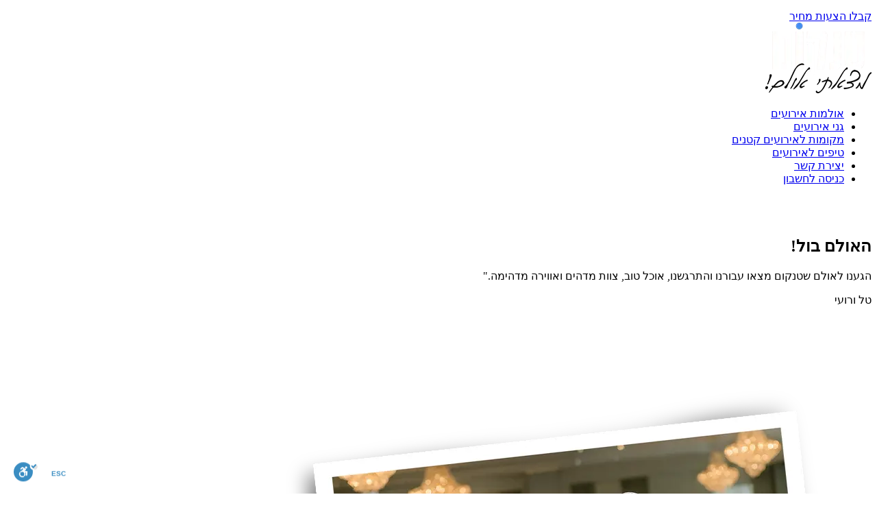

--- FILE ---
content_type: text/html; charset=utf-8
request_url: https://10comm.com/places.php?cat=1&city=beer-sheva
body_size: 76903
content:
<!DOCTYPE html>
<html lang="he" dir="rtl">
<head>
	<meta charset="utf-8">
	<meta name="viewport" content="width=device-width, initial-scale=1, viewport-fit=cover">
	
					<link rel="canonical" href="https://10comm.com/places.php?cat=1&city=beer-sheva" />
					<title>אולמות אירועים בבאר שבע - אולמות מומלצים בבאר שבע - מומלצי 2025 | מצאתי אולם</title>
	<meta name="keywords" content="אולמות אירועים בבאר שבע, אולם אירועים בבאר שבע, אולם בבאר שבע">
	<meta name="description" content="מחפשים אולמות אירועים בבאר שבע? אתר טנקום מציג בפניכם אולמות מומלצים בבאר שבע. היכנסו עכשיו וקראו ביקורות של חוגגים ומצאו אולם אירועים בבאר שבע">
	<meta property="og:title" content="אולמות אירועים בבאר שבע - אולמות מומלצים בבאר שבע - מומלצי 2025 | מצאתי אולם" />
	<meta property="og:description" content="מחפשים אולמות אירועים בבאר שבע? אתר טנקום מציג בפניכם אולמות מומלצים בבאר שבע. היכנסו עכשיו וקראו ביקורות של חוגגים ומצאו אולם אירועים בבאר שבע" />
    <meta property="og:type" content="website">
    <meta property="og:url" content="https://10comm.com/places.php?cat=1&city=beer-sheva" />
	<meta property="og:locale" content="he_IL">
	<meta property="og:image" content="https://10comm.com/photos/home/places_share.jpg?v=7" />	<link rel="icon" type="image/x-icon" href="photos/new_logo.png?v=3" />
	<link rel="shortcut icon" href="photos/new_logo.png?v=3">
	<link rel="apple-touch-icon" href="photos/new_logo.png?v=3">
	<link rel="preload" as="image" href="/photos/home/slide1.webp" fetchpriority="high">
	<link rel="preload" as="image" href="/photos/home/slide2-1.webp" fetchpriority="high">
	<link rel="preload" as="image" href="/photos/home/slide3-1.webp" fetchpriority="high">
	<link rel="preload" as="image" href="/photos/home/slide4-3.webp" fetchpriority="high">
	<link rel="preload" as="image" href="/photos/home/slide5-3.webp" fetchpriority="high">
	<link rel="icon" type="image/png" sizes="120x120" href="https://10comm.com/photos/apple-icon-120x120.png?v=15">
	<link rel="apple-touch-icon" sizes="120x120" href="https://10comm.com/photos/apple-icon-120x120.png?v=15">
	<meta name="msapplication-TileImage" content="https://10comm.com/photos/ms-icon-144x144.jpg?v=2">
	<meta name="format-detection" content="telephone=no">
	<meta name="theme-color" content="#e82057">
	<meta name="color-scheme" content="light">
	<link rel="preconnect" href="https://fonts.googleapis.com">
	<link rel="preconnect" href="https://fonts.gstatic.com" crossorigin>
	<link rel="preconnect" href="https://cdn.jsdelivr.net" crossorigin>
	<link rel="preload" as="style" href="https://fonts.googleapis.com/css2?family=Noto+Sans+Hebrew:wght@300;400;500;700;900&display=swap" onload="this.onload=null;this.rel='stylesheet'">
	<noscript><link rel="stylesheet" href="https://fonts.googleapis.com/css2?family=Noto+Sans+Hebrew:wght@300;400;500;700;900&display=swap"></noscript>
	<link rel="stylesheet" href="https://cdn.jsdelivr.net/npm/swiper@11/swiper-bundle.min.css" crossorigin="anonymous">
	<script src="https://cdn.jsdelivr.net/npm/swiper@11/swiper-bundle.min.js" defer crossorigin="anonymous"></script>
	<script src="https://code.jquery.com/jquery-3.6.0.min.js"></script>
	<link rel="stylesheet" href="https://cdn.jsdelivr.net/npm/glightbox/dist/css/glightbox.min.css">
	<script src="https://cdn.jsdelivr.net/npm/glightbox/dist/js/glightbox.min.js" defer></script>
	<script src="/js/hj.js"></script>
	<link rel="stylesheet" href="/css/style.css?v=1763308886">
	<link rel="stylesheet" href="/css/places_main.css?v=1763290564">
	<link rel="stylesheet" href="/css/header.css?v=1763370470">
	<link rel="stylesheet" href="/css/search-biz.css?v=1758802035">
	<!-- <link rel="stylesheet" href="/css/digital_invitation.css?v="> -->
	<link rel="stylesheet" href="/css/get-quotes-form.css?v=1759679598">
	<link rel="stylesheet" href="/css/site-footer.css?v=1763379045">
	<script>(function(w,d,s,l,i){w[l]=w[l]||[];w[l].push({'gtm.start':new Date().getTime(),event:'gtm.js'});var f=d.getElementsByTagName(s)[0],j=d.createElement(s),dl=l!='dataLayer'?'&l='+l:'';j.async=true;j.src='https://www.googletagmanager.com/gtm.js?id='+i+dl;f.parentNode.insertBefore(j,f);})(window,document,'script','dataLayer','GTM-M78V63M');</script>    <script>
		(function(){
			function init(){
				var box = document.querySelector('.main-gallery > div');
				if (!box) return;

				var links = box.querySelectorAll('a.glightbox[href]');
				if (!links.length) return;

				for (var i=0;i<links.length;i++){
				links[i].setAttribute('target','_self');
				links[i].setAttribute('rel','noopener');
				if(!links[i].hasAttribute('data-gallery')) links[i].setAttribute('data-gallery','halls');
				if(!links[i].hasAttribute('data-type'))    links[i].setAttribute('data-type','image');
				}

				if (window.__glb && typeof window.__glb.destroy==='function'){
				try{ window.__glb.destroy(); }catch(e){}
				}

				window.__glb = GLightbox({
				selector: '.main-gallery a.glightbox',
				loop: true,
				touchNavigation: true
				});
			}

			function ready(fn){
				if (document.readyState !== 'loading') fn();
				else document.addEventListener('DOMContentLoaded', fn);
			}

			function waitForLib(cb){
				if (typeof GLightbox === 'function') return cb();
				var tries = 0, t = setInterval(function(){
				if (typeof GLightbox === 'function'){ clearInterval(t); cb(); }
				else if (++tries > 80){ clearInterval(t); }
				}, 100);
			}

			window.addEventListener('load', function(){
				waitForLib(function(){
				init();
				var target = document.querySelector('.main-gallery > div');
				if (target && 'MutationObserver' in window){
					new MutationObserver(function(m){
					for (var i=0;i<m.length;i++){
						if (m[i].addedNodes && m[i].addedNodes.length){ init(); break; }
					}
					}).observe(target, { childList: true, subtree: true });
				}
				});
			});

			ready(function(){
				// אם ה-lib כבר טעון לפני onload (למשל ללא defer) – נטפל גם כאן
				if (typeof GLightbox === 'function') init();
			});
		})();
	</script>
				<script type="application/ld+json">
				{
    "@context": "https://schema.org",
    "@type": "Organization",
    "name": "טנקום – מצאתי אולם",
    "url": "https://10comm.com/",
    "sameAs": [
        "https://www.instagram.com/tencomm_events/",
        "https://www.tiktok.com/@tencom_events"
    ],
    "logo": "https://10comm.com/photos/new_logo.png?v=2"
}			</script>
				<script type="application/ld+json">
{"@context":"https://schema.org","@type":"BreadcrumbList","@id":"https://10comm.com/places.php?cat=1&city=beer-sheva#breadcrumbs","itemListElement":[{"@type":"ListItem","position":1,"name":"מצאתי אולם","item":"https://10comm.com/"},{"@type":"ListItem","position":2,"name":"אולמות אירועים","item":"https://10comm.com/places.php?cat=1"},{"@type":"ListItem","position":3,"name":"דרום","item":"https://10comm.com/places.php?cat=1&city=beer-sheva"}]}</script>
<script type="application/ld+json">
{"@context":"https://schema.org","@type":"CollectionPage","@id":"https://10comm.com/places.php?cat=1&city=beer-sheva#collection","url":"https://10comm.com/places.php?cat=1&city=beer-sheva","name":"אולמות אירועים בבאר שבע","description":"מחפשים אולמות אירועים בבאר שבע? אתר טנקום מציג בפניכם אולמות מומלצים בבאר שבע. היכנסו עכשיו וקראו ביקורות של חוגגים ומצאו אולם אירועים בבאר שבע","inLanguage":"he-IL","about":[{"@type":"Thing","name":"אולמות אירועים"}]}</script>
	    <script src="/js/google-reviews-data.js?v=1759912531" defer></script>
    <script src="/js/home.js?v=1763281130" defer></script>
	<script type="text/javascript">
		$(document).ready(function(){

			var CANONICAL_URL = "https://10comm.com/places.php?cat=1&city=beer-sheva";

function upsertItemListSchema(businessArray){
	if (!Array.isArray(businessArray) || !businessArray.length) return;

	var itemList = [];
	var pos = 1;

	for (var i = 0; i < businessArray.length; i++){
		var b = businessArray[i];
		if (!b) continue;

		var name = b.shortName || b.businessName || '';
		var slug = b.url || b.urlExtra || '';

		if (!name || !slug) continue;

		itemList.push({
			"@type": "ListItem",
			"position": pos++,
			"name": name,
			"url": "https://10comm.com/biz/" + slug
		});
	}

	if (!itemList.length) return;

	var schema = {
		"@context": "https://schema.org",
		"@type": "ItemList",
		"@id": CANONICAL_URL + "#list",
		"itemListElement": itemList
	};

	var existing = document.getElementById("schema-itemlist");
	if (existing) existing.remove();

	var s = document.createElement("script");
	s.type = "application/ld+json";
	s.id = "schema-itemlist";
	s.text = JSON.stringify(schema);
	document.head.appendChild(s);
}


			function injectHallsGalleryAtEnd(galleryPool, containerSelector, titleText){
				var uniq = Array.from(new Set(galleryPool));
				for (var s = uniq.length - 1; s > 0; s--) { var j = Math.floor(Math.random() * (s + 1)); var t = uniq[s]; uniq[s] = uniq[j]; uniq[j] = t; }
				var take = uniq.slice(0,16);
				if (!take.length) return;
				var title = titleText || ($('.main-gallery h2').first().text().trim() || "תמונות של אולמות אירועים בבאר שבע");
				var html  = '<section class="container-wide main-gallery" dir="rtl" data-injected="halls"><h2>'+title+'</h2><div>';
				for (var i=0;i<take.length;i++){
					var u = take[i];
					html += '<a class="glightbox" data-gallery="halls" data-type="image" target="_self" rel="noopener" href="'+u+'"><img src="'+u+'" alt="'+title+'" loading="lazy" decoding="async"></a>';
				}
				html += '</div></section>';
				var $c = $(containerSelector || '#wrapper_businessCube');
				$c.find('section.main-gallery[data-injected="halls"]').remove();
				$c.append(html);
				try { if (window.__glb && typeof window.__glb.destroy==='function') window.__glb.destroy(); } catch(e){}
				if (typeof GLightbox === 'function') {
					window.__glb = GLightbox({ selector: '.main-gallery a.glightbox', loop: true, touchNavigation: true });
				}
			}


			$('a[href="#"]').on('click', function(e) {
			e.preventDefault();
			});
			
			var is_cat = 1;
			
			if(is_cat == 1){
				$('#ex_top_menu_li_event_hall').addClass('active_menu');
			}
			else if(is_cat == 2)
				$('#ex_top_menu_li_event_garden').addClass('active_menu');
			else if(is_cat == 3)
				$('#ex_top_menu_li_event_small_places').addClass('active_menu');
			

			$('#search_business_input').click(function(){
				setTimeout(function(){
					$('#search_business_input').focus();
				},700);
				setTimeout(function(){
					$('#search_business_input').focus();
				},1300);
				setTimeout(function(){
					$('#search_business_input').focus();
				},2000);
			});
			
			
			var biz_type_cookie = '999';
			if(biz_type_cookie != '999'){
				$('#DDL_Event_Type').val(biz_type_cookie);
			}
			
			var biz_date_cookie = '999';
			if(biz_date_cookie != '999'){
				$('#Find_You_date').val(biz_date_cookie);
			}
			
			var biz_amountOfGuests_cookie = '999';
			
			
			if(biz_amountOfGuests_cookie != 999){
				$('#Find_You_AmountOfGuests').val(biz_amountOfGuests_cookie);
			}
			
			var counter = 0;
			var isSend = 0;
			
			var this_cat = 1;
			if(this_cat == 3){
				$('#searchFilter_window_title').html('חפש לפי אזור (בחר)');
				$('#searchFilter_window_row_city, #searchFilter_window_row_buffer').hide();
				$('#searchFilter_window_title').css('margin-top','150px');
				$('.searchFilter_window_row').css('margin-top','30px');
			}
			
			var i = 0;
			var txt = 'מחפשים אולם לחתונה, לברית, בר מצווה, חינה? אל תתאמצו, אנחנו נדאג שהאולמות המתאימים יחפשו אתכם!';
			var speed = 20;
			var content_text_top = "באר שבע היא בירת הדרום המתחדשת, עם אולמות אירועים מודרניים, טכנולוגיה מתקדמת ושירות לבבי. העיצוב עכשווי, התפעול יעיל והקולינריה נדיבה, כך שכל אירוע זוכה לחוויה מסודרת ומרגשת. המיקום האסטרטגי, הגישה הנוחה והחניה הנרחבת הופכים את העיר לפתרון מושלם לחתונות, בר ובת מצווה ואירועי חברה בכל קנה מידה.";
			
			$('#readMore_content_text_top, #content_text_top').click(function(){
				$('#content_text_top').html(content_text_top);
			});
				
	
			$('#Find_You_Telephone').on('input paste', function() {
				var value = $(this).val();

				// מנקה תווי בקרה בלתי נראים, רווחים, מקפים, וכל תו שהוא לא מספר או פלוס
				value = value.replace(/[^\d+]/g, '');

				// אם מתחיל ב-+972 מחליף ל-0
				if (value.startsWith('+972')) {
					value = '0' + value.substring(4);
				}
				// אם מתחיל ב-972 מחליף ל-0
				else if (value.startsWith('972')) {
					value = '0' + value.substring(3);
				}
				// מעדכן את הערך בשדה
				$(this).val(value);
			});
			
			var isAdmin = '0';
			
			var allPlaces = 0;
			
			var area = '0';
			
			var city = '1';

			
			Show_Places_Top_Business();

			function SwitchTopBusiness(business){
				for (var i in business){
					
						var logoPath = business[i].LogoPath;
								
						var Path_Small = business[i].Path_Small;
						if(Path_Small == 0)
							var coverPath = business[i].CoverPath;
						else
							var coverPath = Path_Small;
						
						var city = business[i].city;
						
						var url = business[i].url;
						var UrlTitle_Extra = business[i].UrlTitle_Extra;
						var shortName = business[i].shortName;
						
					

							
						var avg_rating = business[i].totalReviewsAvg;
						var count_reviews = business[i].totalReviewsApproved;
						var avg_rating_class = '';
						
						avg_rating = parseFloat(avg_rating);
						avg_rating = avg_rating.toFixed(1);
						
						
						if(avg_rating == 0)
							avg_rating_class = 'stars-0';
						
						else if(avg_rating < 1.1)
							avg_rating_class = 'stars-1';
						
						else if(avg_rating > 1.1 && avg_rating <= 1.3)
							avg_rating_class = 'stars-1-2';
						
						else if(avg_rating > 1.3 && avg_rating <= 1.6)
							avg_rating_class = 'stars-1-5';
						
						else if(avg_rating > 1.6 && avg_rating <= 1.8)
							avg_rating_class = 'stars-1-7';
						
						else if(avg_rating > 1.8 && avg_rating <= 2.1)
							avg_rating_class = 'stars-2';
						
						else if(avg_rating > 2.1 && avg_rating <= 2.3)
							avg_rating_class = 'stars-2-2';
						
						else if(avg_rating > 2.3 && avg_rating <= 2.6)
							avg_rating_class = 'stars-2-5';
						
						else if(avg_rating > 2.6 && avg_rating <= 2.8)
							avg_rating_class = 'stars-2-7';
						
						else if(avg_rating > 2.8 && avg_rating <= 3.1)
							avg_rating_class = 'stars-3';
						
						else if(avg_rating > 3.1 && avg_rating <= 3.3)
							avg_rating_class = 'stars-3-2';
						
						else if(avg_rating > 3.3 && avg_rating <= 3.6)
							avg_rating_class = 'stars-3-5';
						
						else if(avg_rating > 3.6 && avg_rating <= 3.8)
							avg_rating_class = 'stars-3-7';
						
						else if(avg_rating > 3.8 && avg_rating <= 4.1)
							avg_rating_class = 'stars-4';
						
						else if(avg_rating > 4.1 && avg_rating <= 4.3)
							avg_rating_class = 'stars-4-2';
						
						else if(avg_rating > 4.3 && avg_rating <= 4.6)
							avg_rating_class = 'stars-4-5';
						
						else if(avg_rating > 4.6 && avg_rating <= 4.8)
							avg_rating_class = 'stars-4-7';
						
						else if(avg_rating > 4.8 )
							avg_rating_class = 'stars-5';
						
						if($(window).width() > 600)
							count_reviews = '('+count_reviews+')';
				}
			}

			function Show_Places_Top_Business(){
		
			}
			
			// ------ show video ------
			function show_business_video(from_row, to_row){
					
			}

			var is_working = 0;
			

					
				if(is_working == 0){
					is_working ++;
					$('#loadMoreBusinesses').html('טוען נתונים...');
					if($(window).width() > 768){
						if(allPlaces == '1'){
							var cube_display_from = $('.businessCube:visible').length;
							var cube_display_to = 10;
							show_all_business(cube_display_from, cube_display_to);
						}
						
						else if(area == '1'){	
							var cube_display_from = $('.businessCube:visible').length;
							var cube_display_to = 10;
							
							show_all_business(cube_display_from, cube_display_to);
						}
						
						else if(city == '1'){
							var cube_display_from = $('#wrapper_businessCube_sameArea .businessCube:visible').length;
							var cube_display_to = 10;
							show_all_business(cube_display_from, cube_display_to);
						}
					}
					else{
						if(allPlaces == '1'){
							var cube_display_from = $('.biz:visible').length;
							var cube_display_to = 3;
							show_all_business(cube_display_from, cube_display_to);
						}
						
						else if(area == '1'){	
							var cube_display_from = $('.biz:visible').length;
							var cube_display_to = 3;
							
							show_all_business(cube_display_from, cube_display_to);
						}
						
						else if(city == '1'){
							var cube_display_from = $('.biz:visible').length;
							var cube_display_to = 3;
							show_all_business(cube_display_from, cube_display_to);
						}
					}
					
				}


			function display_business_reviews (from_row, to_row) {
				window.displayBusinessReviewsCalled = true;

				if (Number(from_row) === 0 && !window.adHauphaInjected) {
					var adHauphaHtml = "";
					$(adHauphaHtml).appendTo('#wrapper_businessCube').show();
					window.adHauphaInjected = true;
				}

				if (!$('#wrapper_businessReviews').length) {
					$('<div id="wrapper_businessReviews" hidden></div>').appendTo('#wrapper_businessCube');
				}

				if (Number(from_row) === 0 && !$('#reviews_skel').length) {
					$('#wrapper_businessReviews').html('<div id="reviews_skel">טוען המלצות…</div>');
				}

				$.ajax({
					type: "post",
					url: "/api/places_ShowReviews.php",
					data: $('#form_places').serialize() + "&from_row=" + from_row + "&to_row=" + to_row,
					success: function(data){
					var painted = false;
					var review = JSON.parse(data);
					for (var i in review){
						counter++;
						var fullName = review[i].fullName;
						var type = review[i].type;
						var businessName = review[i].businessName;
						var urlExtra = review[i].urlExtra;
						var path = review[i].path;
						var urlTitle_Extra = review[i].urlTitle_Extra;

						if(type == 1) type = 'חתונה';
						else if(type == 2) type = 'בר מצווה';
						else if(type == 22) type = 'בת מצווה';
						else if(type == 3) type = 'ברית';
						else if(type == 33) type = 'בריתה';
						else if(type == 333) type = 'פדיון בן';
						else if(type == 4) type = 'יום הולדת';
						else if(type == 5) type = 'חינה';
						else if(type == 6) type = 'אחר';

						var date = review[i].date;
						if(date == 0) date = "מהיום";
						else if(date == 1) date = "מאתמול";
						else if(date == 2) date = "לפני יומיים";
						else if(date < 60) date = "לפני " + date+ " ימים";
						else if (date >= 60 && date <= 89) date = "לפני חודשיים";
						else if (date >= 90 && date <= 119) date = "לפני 3 חודשים";
						else if (date >= 120 && date <= 149) date = "לפני 4 חודשים";
						else if (date >= 150 && date <= 179) date = "לפני 5 חודשים";
						else if (date >= 180 && date <= 209) date = "לפני חצי שנה";
						else if (date >= 210 && date <= 239) date = "לפני 7 חודשים";
						else if (date >= 240 && date <= 269) date = "לפני 8 חודשים";
						else if (date >= 270 && date <= 299) date = "לפני 9 חודשים";
						else if (date >= 300 && date <= 329) date = "לפני 10 חודשים";
						else if (date >= 330 && date <= 359) date = "לפני 11 חודשים";
						else if (date >= 360 && date <= 479) date = "לפני שנה";
						else if (date >= 480 && date <= 719) date = "לפני שנה וחצי";
						else if (date >= 720 && date <= 899) date = "לפני שנתיים";
						else if (date >= 900 && date <= 1079) date = "לפני שנתיים וחצי";
						else if (date >= 1080 && date <= 1439) date = "לפני 3 שנים";
						else if (date >= 1800) date = "לפני 5 שנים";
						else if (date >= 1440) date = "לפני 4 שנים";

						var content = review[i].content;

						if (Number(from_row) === 0) {
							$("#wrapper_businessReviews").append(
								'<div class="reviews_cube">'+
									'<div class="reviews_cube_top">'+
										'<a target="_blank" rel="noopener noreferrer" href="/biz/'+urlExtra+'">'+
											'<img src="'+path+'" alt="'+businessName+'" title="'+businessName+'">'+
										'</a>'+
										'<div>'+
											'<div>'+date+'</div>'+
											'<div>'+fullName+', '+type+'</div>'+
										'</div>'+
									'</div>'+
									'<div class="reviews_cube_content">'+
										'<div>'+
											'<span>"</span>'+
											'<span>'+content+'</span>'+
											'<span>"</span>'+
										'</div>'+
										'<a class="read_more" target="_blank" rel="noopener noreferrer" href="/biz/'+urlExtra+'">להמשך קריאה</a>'+
									'</div>'+
								'</div>'
							);
							if (!painted) {
								$('#wrapper_businessReviews').show();
								painted = true;
							}
						}
					}

					$('#reviews_skel').remove();

					var hasReviews = $('#wrapper_businessReviews .reviews_cube').length > 0;

					if (hasReviews) {
						if (!$('#businessReviews_title').length) {
						$('<div id="businessReviews_title">						<h2><strong>ביקורות והמלצות</strong> על אולמות אירועים בבאר שבע</h2></div>')
						.insertBefore('#wrapper_businessReviews');
						}
						$('#wrapper_businessReviews').show();
					} else {
						$('#businessReviews_title').remove();
						$('#wrapper_businessReviews').hide().empty();
					}
					}
				});

				window.reviewsInjected16 = true;
			}

			if($(window).width() > 700){
			
			}
			else {
				window.addEventListener('load', videoScroll);
				window.addEventListener('scroll', videoScroll);

				function videoScroll() {

				if ( document.querySelectorAll('video[autoplay]').length > 0) {
					var windowHeight = window.innerHeight,
						videoEl = document.querySelectorAll('video[autoplay]');

					for (var i = 0; i < videoEl.length; i++) {

					var thisVideoEl = videoEl[i],
						videoHeight = thisVideoEl.clientHeight,
						videoClientRect = thisVideoEl.getBoundingClientRect().top;

					if ( videoClientRect <= ( (windowHeight) - (videoHeight*.5) ) && videoClientRect >= ( 0 - ( videoHeight*.5 ) ) ) {
						thisVideoEl.play();
					} else {
						thisVideoEl.pause();
					}

					}
				}
				}
			}
			
			
			// לטיפול באירועי העכבר עבור short-video-cube
			$(document).on('mouseenter', '.short-video-cube', function () {
				$(".short-video-cube").trigger('pause');
				$(this).trigger('play');
			});

			$(document).on('mouseleave', '.short-video-cube', function () {
				$(".short-video-cube").trigger('pause');
			});

			// לטיפול באירועי העכבר עבור video_cube
			$(document).on('mouseenter', '.video_cube', function () {
				$(".video_cube").trigger('pause');
				$(this).trigger('play');
			});

			$(document).on('mouseleave', '.video_cube', function () {
				$(".video_cube").trigger('pause');
			});
			
			window.displayBusinessReviewsCalled = false;
			
			// ------- function - show business by area -------
			
			var mivzaCounter = 1;
			function show_business_by_area_4city(from_row, to_row){

				var cat = 1;

				var counter = 0;

				$.ajax({
					type: "post",
					url: "/api/places_ShowBusiness_filter_area_4city.php",
					cache: false,
					data: $('#form_places').serialize() + "&from_row=" + from_row + "&to_row=" + to_row,
					success: function(data){

						var check_it = 0;
						var painted = false;

						var business = JSON.parse(data);
						upsertItemListSchema(business);


						// מאגר התמונות לגלריה – מוגדר לפני הלולאה
						var galleryPool = [];

						for (var i in business){

							var premium_link_short = business[i].premium_link_short;

							var review_content = business[i].review_content;

							var coverPath   = business[i].CoverPath;
							var coverPath_2 = business[i].CoverPath_2;
							var coverPath_3 = business[i].CoverPath_3;
							var coverPath_4 = business[i].CoverPath_4;
							var coverPath_5 = business[i].CoverPath_5;

							// הוספת תמונה אקראית למאגר – בתוך הלולאה, כשיש Scope לערכים
							(function(){
								var pics = [coverPath, coverPath_2, coverPath_3, coverPath_4, coverPath_5].filter(Boolean);
								for (var p = 0; p < pics.length; p++) {
									galleryPool.push(pics[p]);
								}
							})();

							var city = business[i].city;
							var capacity = business[i].capacity + ' איש';

							var url = business[i].url;
							var UrlTitle_Extra = business[i].UrlTitle_Extra;
							var shortName = business[i].shortName;
							
						
							
							var busines_id = business[i].busines_id;

							var seo_title = shortName + ' ב' + city;

							var avg_rating = business[i].totalReviewsAvg;
							var count_reviews = business[i].totalReviewsApproved;
							var avg_rating_class = '';

							avg_rating = parseFloat(avg_rating);
							avg_rating = avg_rating.toFixed(1);

							if(avg_rating == 0) avg_rating_class = 'stars-0';
							else if(avg_rating < 1.1) avg_rating_class = 'stars-1';
							else if(avg_rating > 1.1 && avg_rating <= 1.3) avg_rating_class = 'stars-1-2';
							else if(avg_rating > 1.3 && avg_rating <= 1.6) avg_rating_class = 'stars-1-5';
							else if(avg_rating > 1.6 && avg_rating <= 1.8) avg_rating_class = 'stars-1-7';
							else if(avg_rating > 1.8 && avg_rating <= 2.1) avg_rating_class = 'stars-2';
							else if(avg_rating > 2.1 && avg_rating <= 2.3) avg_rating_class = 'stars-2-2';
							else if(avg_rating > 2.3 && avg_rating <= 2.6) avg_rating_class = 'stars-2-5';
							else if(avg_rating > 2.6 && avg_rating <= 2.8) avg_rating_class = 'stars-2-7';
							else if(avg_rating > 2.8 && avg_rating <= 3.1) avg_rating_class = 'stars-3';
							else if(avg_rating > 3.1 && avg_rating <= 3.3) avg_rating_class = 'stars-3-2';
							else if(avg_rating > 3.3 && avg_rating <= 3.6) avg_rating_class = 'stars-3-5';
							else if(avg_rating > 3.6 && avg_rating <= 3.8) avg_rating_class = 'stars-3-7';
							else if(avg_rating > 3.8 && avg_rating <= 4.1) avg_rating_class = 'stars-4';
							else if(avg_rating > 4.1 && avg_rating <= 4.3) avg_rating_class = 'stars-4-2';
							else if(avg_rating > 4.3 && avg_rating <= 4.6) avg_rating_class = 'stars-4-5';
							else if(avg_rating > 4.6 && avg_rating <= 4.8) avg_rating_class = 'stars-4-7';
							else if(avg_rating > 4.8 ) avg_rating_class = 'stars-5';

							window.bizCount = window.bizCount || 0;
							window.banner4 = window.banner4 || false;
							window.mivzaInjected8  = window.mivzaInjected8  || false;
							window.reviewsInjected16 = window.reviewsInjected16 || false;
							window.mivzaInjected24 = window.mivzaInjected24 || false;

							$("#wrapper_businessCube").append(
								'<a target="_blank" rel="noopener noreferrer" href="/biz/' + url + '?src=internal" title="' + seo_title + '">' +
									'<div class="biz">' +
										'<div class="slider-container">' +
											'<div class="biz-info">' +
												'<address><span>' + city + '</span></address>' +
												'<span>' + capacity + '</span>' +
											'</div>' +
											'<div class="bgx-slider" data-ready="0">' +
												'<div class="bgx-slide active" style="background-image: url(\'' + coverPath   + '\')"></div>' +
												'<div class="bgx-slide"        style="background-image: url(\'' + coverPath_2 + '\')"></div>' +
												'<div class="bgx-slide"        style="background-image: url(\'' + coverPath_3 + '\')"></div>' +
												'<div class="bgx-slide"        style="background-image: url(\'' + coverPath_4 + '\')"></div>' +
												'<div class="bgx-slide"        style="background-image: url(\'' + coverPath_5 + '\')"></div>' +
												'<div class="bgx-nav prev" aria-label="Prev"></div>' +
												'<div class="bgx-nav next" aria-label="Next"></div>' +
												'<div class="bgx-dots"><span class="dot active"></span><span class="dot"></span><span class="dot"></span></div>' +
											'</div>' +
										'</div>' +
										'<div class="biz-head">' +
											'<h3>' + shortName + '</h3>' +
										'</div>' +
										'<div class="businessCube_content">' +
											'<span>"</span>'+review_content+'<span>"</span>' +
										'</div>' +
										'<div class="rating">' +
											'<span id="stars_row_rate" class="stars-container_top '+avg_rating_class+'">★★★★★</span>' +
											'<div class="parenthesis_rating_top">'+count_reviews +' ביקורות</div>' +
										'</div>' +
										'<div class="biz-cta">' +
											'<div>' +
												'<img src="photos/home/arrow.webp" alt="מידע נוסף בשבילך" width="29" height="21">' +
											'</div>' +
										'</div>' +
									'</div>' +
								'</a>'
							);

							if (!painted) {
								$('.h1_title, h1').show();
								$('#wrapper_businessCube').show();
								painted = true;
							}

							counter++;
						}

						// הזרקת הגלריה תמיד בסוף – אחרי שהקוביות נוספו
						injectHallsGalleryAtEnd(
							galleryPool,
							'#wrapper_businessCube',
							"תמונות של אולמות אירועים בבאר שבע"						);

						// הלוגיקה המקורית שלך
						if (!window.displayBusinessReviewsCalled) {
							$('#mivza_block').appendTo('#wrapper_businessCube').show();
							display_business_reviews(0,8);
						}

						enforceFullRows();
					}
				});
			}
			
			var isCityGet = '1';
			var isAreaGet = '0';

			// ------- function - show all business -------
			function show_all_business(from_row, to_row){
				
				var cat = 1;

				var counter = 0;
				
				$.ajax({
					type: "post",
					url: "/api/places_ShowBusiness.php",
					cache: false,
					data: $('#form_places').serialize() + "&from_row=" + from_row + "&to_row=" + to_row,
					success: function(data){
						
						var check_it = 0;	
						var painted = false;

						var business = JSON.parse(data);
						upsertItemListSchema(business);


						// מאגר התמונות לגלריה – מוגדר לפני הלולאה
						var galleryPool = [];
						
						for (var i in business){
							
								var premium_link_short = business[i].premium_link_short;
								
								var review_content = business[i].review_content;
								
								var coverPath = business[i].CoverPath;
								var coverPath_2	= business[i].CoverPath_2;
								var coverPath_3	= business[i].CoverPath_3;
								var coverPath_4	= business[i].CoverPath_4;
								var coverPath_5	= business[i].CoverPath_5;

								// הוספת תמונה אקראית למאגר – בתוך הלולאה, כשיש Scope לערכים
								(function(){
									var pics = [coverPath, coverPath_2, coverPath_3, coverPath_4, coverPath_5].filter(Boolean);
									for (var p = 0; p < pics.length; p++) {
										galleryPool.push(pics[p]);
									}
								})();
								
								var city = business[i].city;
								var capacity = business[i].capacity + ' איש';
								
								var url = business[i].url;
								var UrlTitle_Extra = business[i].UrlTitle_Extra;
								var shortName = business[i].shortName;
								
							
								
								var busines_id = business[i].busines_id;
					
								var seo_title = shortName + ' ב' + city;
									
									var avg_rating = business[i].totalReviewsAvg;
									var count_reviews = business[i].totalReviewsApproved;
									var avg_rating_class = '';
									
									avg_rating = parseFloat(avg_rating);
									avg_rating = avg_rating.toFixed(1);
									
									
									if(avg_rating == 0)
										avg_rating_class = 'stars-0';
									
									else if(avg_rating < 1.1)
										avg_rating_class = 'stars-1';
									
									else if(avg_rating > 1.1 && avg_rating <= 1.3)
										avg_rating_class = 'stars-1-2';
									
									else if(avg_rating > 1.3 && avg_rating <= 1.6)
										avg_rating_class = 'stars-1-5';
									
									else if(avg_rating > 1.6 && avg_rating <= 1.8)
										avg_rating_class = 'stars-1-7';
									
									else if(avg_rating > 1.8 && avg_rating <= 2.1)
										avg_rating_class = 'stars-2';
									
									else if(avg_rating > 2.1 && avg_rating <= 2.3)
										avg_rating_class = 'stars-2-2';
									
									else if(avg_rating > 2.3 && avg_rating <= 2.6)
										avg_rating_class = 'stars-2-5';
									
									else if(avg_rating > 2.6 && avg_rating <= 2.8)
										avg_rating_class = 'stars-2-7';
									
									else if(avg_rating > 2.8 && avg_rating <= 3.1)
										avg_rating_class = 'stars-3';
									
									else if(avg_rating > 3.1 && avg_rating <= 3.3)
										avg_rating_class = 'stars-3-2';
									
									else if(avg_rating > 3.3 && avg_rating <= 3.6)
										avg_rating_class = 'stars-3-5';
									
									else if(avg_rating > 3.6 && avg_rating <= 3.8)
										avg_rating_class = 'stars-3-7';
									
									else if(avg_rating > 3.8 && avg_rating <= 4.1)
										avg_rating_class = 'stars-4';
									
									else if(avg_rating > 4.1 && avg_rating <= 4.3)
										avg_rating_class = 'stars-4-2';
									
									else if(avg_rating > 4.3 && avg_rating <= 4.6)
										avg_rating_class = 'stars-4-5';
									
									else if(avg_rating > 4.6 && avg_rating <= 4.8)
										avg_rating_class = 'stars-4-7';
									
									else if(avg_rating > 4.8 )
										avg_rating_class = 'stars-5';
									
									window.bizCount = window.bizCount || 0;
									window.banner4 = window.banner4 || false;
									window.mivzaInjected8  = window.mivzaInjected8  || false;
									window.reviewsInjected16 = window.reviewsInjected16 || false;
									window.mivzaInjected24 = window.mivzaInjected24 || false;
											$("#wrapper_businessCube").append('<a target="_blank" rel="noopener noreferrer" href="/biz/' + url + '?src=internal" title="' + seo_title + '">' +
											'<div class="biz">' +
												'<div class="slider-container">' +
													'<div class="biz-info">' +
														'<address><span>' + city + '</span></address>' +
														'<span>' + capacity + '</span>' +
													'</div>' +
													'<div class="bgx-slider" data-ready="0">' +
														'<div class="bgx-slide active" style="background-image: url(\'' + coverPath   + '\')"></div>' +
														'<div class="bgx-slide"        style="background-image: url(\'' + coverPath_2 + '\')"></div>' +
														'<div class="bgx-slide"        style="background-image: url(\'' + coverPath_3 + '\')"></div>' +
														'<div class="bgx-slide"        style="background-image: url(\'' + coverPath_4 + '\')"></div>' +
														'<div class="bgx-slide"        style="background-image: url(\'' + coverPath_5 + '\')"></div>' +
														'<div class="bgx-nav prev" aria-label="Prev"></div>' +
														'<div class="bgx-nav next" aria-label="Next"></div>' +
														'<div class="bgx-dots"><span class="dot active"></span><span class="dot"></span><span class="dot"></span></div>' +
													'</div>' +
												'</div>' +
												'<div class="biz-head">' +
													'<h3>' + shortName + '</h3>' +
												'</div>' +
												'<div class="businessCube_content">' +
													'<span>"</span>'+review_content+'<span>"</span>' +
												'</div>' +
												'<div class="rating">' +
													'<span id="stars_row_rate" class="stars-container_top '+avg_rating_class+'">★★★★★</span>' +
													'<div class="parenthesis_rating_top">'+count_reviews +' ביקורות</div>' +
												'</div>' +
												'<div class="biz-cta">' +
													'<div>' +
														'<img src="photos/home/arrow.webp" alt="מידע נוסף בשבילך" width="29" height="21">' +
													'</div>' +
												'</div>' +							
											'</div>' +
										'</a>');

									if (!painted) {
										$('.h1_title, h1').show();
										$('#wrapper_businessCube').show();
										painted = true;
									}

								counter++;
							
								if($(window).width() > 700){
									if(isCityGet == '1'){									
										if (counter == 4) {
											$('.hero_banner').appendTo('#wrapper_businessCube').show().css('display', 'flex');
											window.banner4 = true;
											$('#mivza_block').appendTo('#wrapper_businessCube').show();
											window.mivzaInjected8 = true;
										}

										if (counter == 4) {
											display_business_reviews(0,8);
										}

									}
									else{
										if (counter == 8) {
											$('.hero_banner').appendTo('#wrapper_businessCube').show().css('display', 'flex');
											window.banner4 = true;
											$('#mivza_block').appendTo('#wrapper_businessCube').show();
											window.mivzaInjected8 = true;
										}

										if (counter == 16) {
											display_business_reviews(0,8);
										}
									}
								}

								else{
									if(isCityGet == '1'){						
										if (counter == 4) {
											$('#mivza_block').appendTo('#wrapper_businessCube').show();
												window.mivzaInjected8 = true;
										}

										if (counter == 4) {
											
										}
									}
									else{
										if (counter == 8) {
											$('#mivza_block').appendTo('#wrapper_businessCube').show();
											window.mivzaInjected8 = true;
										}

										if (counter == 16) {
											display_business_reviews(0,4);
										}
									}
								}
						}

						// הזרקת הגלריה תמיד בסוף – אחרי שהקוביות נוספו
						injectHallsGalleryAtEnd(
							galleryPool,
							'#wrapper_businessCube',
							"תמונות של אולמות אירועים בבאר שבע"						);
						
						

						if(isCityGet == '1'){
							show_business_by_area_4city(0, 3);
							return;
						}

						if(isAreaGet == '1'){
							if (!window.displayBusinessReviewsCalled) {
								$('#mivza_block').appendTo('#wrapper_businessCube').show();
								display_business_reviews(0,8);
							}
						}
						enforceFullRows();
					}
				});
			}

			
			if($(window).width() < 768) 
				show_global_articles(0,4);
			else
				show_global_articles(0,4);

			function enforceFullRows(){
					var $cards = $('#wrapper_businessCube a:has(.biz)');
					if ($(window).width() <= 700){ $cards.show(); return; }
					$cards.show();
					var r = $cards.length % 4;
					if (r) $cards.slice(-r).hide();
			}

			let _enfTimer=null;
			$(window).on('resize',function(){
				clearTimeout(_enfTimer);
				_enfTimer=setTimeout(enforceFullRows,150);
			});

			function show_global_articles(from_row, to_row){		
				
				$.ajax({
					type: "post",
					url: "/api/places_GetArticles_global.php",
					data: $('#form_places').serialize() + "&from_row=" + from_row + "&to_row=" + to_row,
					success: function(data){
						var painted = false;
						var articles = JSON.parse(data);
						
						for (var i in articles){
							
							var title = articles[i].title;
							var src = articles[i].src;
							var id = articles[i].id;
							var img_title = articles[i].img_title;
							
							var content = articles[i].content;
							content = content.split(/\s+/).slice(0,25).join(" ");
						
							var BASE="https:\/\/d297ua2zyhjxvb.cloudfront.net\/";
							$("#bottom_articles_wrapper").append(
							'<div class="new_bottom_articles_cube">'+
								'<div class="new_bottom_articles_cube_image">'+
								'<a style="background-image:url('+BASE+src+')" href="/articles.php?id='+id+'"></a>'+
								'</div>'+
								'<div class="new_bottom_articles_cube_title"><h2>'+title+'</h2></div>'+
								'<div class="new_bottom_articles_cube_content">'+content+' <a class="articles-cta" href="/articles.php?id='+id+'" title="המשך קריאה"><div><img src="photos/home/arrow.webp" alt="המשך קריאה" width="29" height="21"></div></a></div>'+
							'</div>'
							);
							
						}
						if (!painted) {
							$('#bottom_articles_wrapper').show();
							painted = true;
						}
					}
				});
			}
				
			var is_working_article = 0;
			
			
			$(window).on('scroll', function () {
				const $lastArticle = $('.new_bottom_articles_cube').last();
				if ($lastArticle.length === 0) return;

				const windowBottom = $(window).scrollTop() + $(window).height()-100;
				const elementTop = $lastArticle.offset().top;

			});

			var is_pop_up = "0";
		});

		jQuery(function ($) {
			setTimeout(function () {
				$('#form_places > .get-quotes-form').remove();
				$.get('/template/get-quotes-form.php', function (html) {
				$('#wrapper_businessReviews').after(html);
				window.quotesFormInjected = true;
				$.getScript('/js/home.js?v=' + Date.now());
				});
			}, 1000);

			$(document).on('focusin', '#get-quotes :input', function () {
				$('a.cta[href="#get-quotes"]').hide();
			});

			$(document).on('focusout', '#get-quotes :input', function () {
				setTimeout(function () {
				if (!$('#get-quotes :input').is(':focus')) {
					$('a.cta[href="#get-quotes"]').show();
				}
				}, 0);
			});
		});
	</script>
</head>
<body>
	<noscript>
		<iframe src="https://www.googletagmanager.com/ns.html?id=GTM-M78V63M" height="0" width="0" style="display:none;visibility:hidden"></iframe>
    </noscript>
    <a class="cta" href="#get-quotes">
    <div>קבלו הצעות מחיר<img src="photos/home/arrow.webp" alt="קבלו הצעות מחיר" width="29" height="21"></div>
</a>
<header class="hero">
    <div class="logo-nav">
        <a href="https://10comm.com/" class="logo" title="טנקום - אירוע מושלם!"><img src="photos/home/logo.webp" width="155" height="103" alt="טנקום - אירוע מושלם!"></a>
        <div class="nav-toggle"><span></span></div>
        <nav>
            <div class="nav-close"></div>
            <ul>
                <li><a href="https://10comm.com/places.php?cat=1">אולמות אירועים</a></li>
                <li><a href="https://10comm.com/places.php?cat=2">גני אירועים</a></li>
                <li><a href="https://10comm.com/places.php?cat=3">מקומות לאירועים קטנים</a></li>
                <li><a href="https://10comm.com/articles.php">טיפים לאירועים</a></li>
                <li><a href="https://10comm.com/ContactUs.php">יצירת קשר</a></li>
                					<li><a href="https://10comm.com/LogIn.php">כניסה לחשבון</a></li>
				            </ul>
        </nav>
        <div class="nav-backdrop"></div>
    </div>
    <section class="tc-slider-section">
        <div class="container">
            <div class="tc-swiper">
                <div class="swiper">
                    <div class="swiper-wrapper">
                                                <div class="swiper-slide">
                            <div class="tc-card">
                                <div class="tc-quote">
                                    <img src="photos/home/quote.webp" width="49" height="35" alt="התחלת ציטוט">
                                </div>
                                <div class="tc-copy">
                                    <h1 class="tc-title">האולם בול!</h1>
                                    <p class="tc-text">הגענו לאולם שטנקום מצאו עבורנו והתרגשנו, אוכל טוב, צוות מדהים ואווירה מדהימה."</p>
                                    <div class="tc-name">טל ורועי</div>
                                </div>
                                <div class="tc-swoosh">
                                    <img src="photos/home/swoosh.webp" width="224" height="118" alt="האולם בול!">
                                </div>
                                <div class="tc-photo">
                                    <img src="photos/home/slide1-1.webp" loading="eager" fetchpriority="high" decoding="async" width="855" height="803" alt="האולם בול! הגענו לאולם שטנקום מצאו עבורנו והרגשנו שזה זה, אוכל טוב, צוות מדהים ואווירה שכולם דיברו עליה">

                                </div>
                            </div>
                        </div>
                                                <div class="swiper-slide">
                            <div class="tc-card">
                                <div class="tc-quote">
                                    <img src="photos/home/quote.webp" width="49" height="35" alt="התחלת ציטוט">
                                </div>
                                <div class="tc-copy">
                                    <h1 class="tc-title">סדר בבלאגן</h1>
                                    <p class="tc-text">אחרי כל ההמלצות המבלבלות מחברים, טנקום עשו סדר ומצאו את האולם שהתאים לנו בול."</p>
                                    <div class="tc-name">ענת ועדי</div>
                                </div>
                                <div class="tc-swoosh">
                                    <img src="photos/home/swoosh.webp" width="224" height="118" alt="סדר בבלאגן">
                                </div>
                                <div class="tc-photo tc-photo2">
                                    <img src="photos/home/slide1-2.webp"  width="855" height="803" alt="סדר בבלאגן אחרי כל ההמלצות המבלבלות מחברים, טנקום עשו סדר ומצאו את האולם שהתאים לנו בול">

                                </div>
                            </div>
                        </div>
                                                <div class="swiper-slide">
                            <div class="tc-card">
                                <div class="tc-quote">
                                    <img src="photos/home/quote.webp" width="49" height="35" alt="התחלת ציטוט">
                                </div>
                                <div class="tc-copy">
                                    <h1 class="tc-title">בחרנו בטנקום</h1>
                                    <p class="tc-text">וזה היה מדויק להפליא, הם מצאו לנו אולם שהרגיש שלנו מהרגע הראשון."</p>
                                    <div class="tc-name">ליהי ורועי</div>
                                </div>
                                <div class="tc-swoosh">
                                    <img src="photos/home/swoosh.webp" width="224" height="118" alt="בחרנו בטנקום">
                                </div>
                                <div class="tc-photo tc-photo2">
                                    <img src="photos/home/slide1-3.webp"  width="855" height="803" alt="בחרנו בטנקום וזה היה מדויק להפליא, הם מצאו לנו אולם שהרגיש שלנו מהרגע הראשון">

                                </div>
                            </div>
                        </div>
                                            </div>
                </div>
                <img class="tc-nav tc-next" src="photos/home/a-right.webp" width="40" height="40" alt="להמלצה הבאה">
                <img class="tc-nav tc-prev" src="photos/home/a-left.webp" width="40" height="40" alt="להמלצה הקודמת">
            </div>
        </div>
    </section>
</header>
	<section class="container page_title">
		<h1>אולמות אירועים בבאר שבע</h1>
	</section>
	<section class="container intro-content">
		
				<p id="shortTextMobile">באר שבע היא בירת הדרום המתחדשת, עם אולמות אירועים מודרניים, טכנולוגיה מתקדמת ושירות לבבי. העיצוב עכשווי, התפעול יעיל והקולינריה נדיבה, כך שכל אירוע...</p>
				<p id="shortTextDesktop">באר שבע היא בירת הדרום המתחדשת, עם אולמות אירועים מודרניים, טכנולוגיה מתקדמת ושירות לבבי. העיצוב עכשווי, התפעול יעיל והקולינריה נדיבה, כך שכל אירוע זוכה לחוויה מסודרת ומרגשת. המיקום האסטרטגי, הגישה הנוחה והחניה הנרחבת הופכים את העיר לפתרון מושלם לחתונות, בר ובת מצווה ואירועי חברה בכל קנה מידה....</p>
				<p id="fullText" style="display:none;">באר שבע היא בירת הדרום המתחדשת, עם אולמות אירועים מודרניים, טכנולוגיה מתקדמת ושירות לבבי. העיצוב עכשווי, התפעול יעיל והקולינריה נדיבה, כך שכל אירוע זוכה לחוויה מסודרת ומרגשת. המיקום האסטרטגי, הגישה הנוחה והחניה הנרחבת הופכים את העיר לפתרון מושלם לחתונות, בר ובת מצווה ואירועי חברה בכל קנה מידה.</p>
				<a href="javascript:void(0);" id="toggleBtn" onclick="toggleText()" class="readmore-btn">המשך קריאה</a>
				<script>
					function toggleText(){
						var full = document.getElementById("fullText");
						var btn = document.getElementById("toggleBtn");
						var shortMobile = document.getElementById("shortTextMobile");
						var shortDesktop = document.getElementById("shortTextDesktop");
						var isMobile = window.matchMedia("(max-width: 768px)").matches;
						var shortEl = isMobile ? shortMobile : shortDesktop;
						if(full.style.display === "none"){
							shortMobile.style.display = "none";
							shortDesktop.style.display = "none";
							full.style.display = "inline";
							btn.textContent = "סגירה";
						}else{
							full.style.display = "none";
							if(isMobile){ shortMobile.style.display = "inline"; shortDesktop.style.display = "none"; }
							else{ shortDesktop.style.display = "inline"; shortMobile.style.display = "none"; }
							btn.textContent = "המשך קריאה";
						}
					}
				</script>
					</section>
	        <form id="sb_07ce2b" class="search-biz" action="https://10comm.com/places.php" method="get" dir="rtl" novalidate aria-label="בחירת אזור ועיר">
            <section class="container">
                <input type="hidden" name="cat" value="1">
                <div class="search-biz__group" role="group" aria-labelledby="sb_07ce2b_lbl">
                    <span id="sb_07ce2b_lbl" class="sr-only">בחירת אזור ואז (רשות) עיר</span>
                    <label for="sb_07ce2b_area" class="sr-only">אזור</label>
                    <select id="sb_07ce2b_area" name="area" required>
                        <option value="" selected disabled>בחירת אזור</option>
                                                    <option value="north"  >
                                אולמות אירועים בצפון                            </option>
                                                    <option value="sharon"  >
                                אולמות אירועים בשרון                            </option>
                                                    <option value="center"  >
                                אולמות אירועים במרכז                            </option>
                                                    <option value="jerusalem"  >
                                אולמות אירועים בירושלים                            </option>
                                                    <option value="south"  >
                                אולמות אירועים בדרום                            </option>
                                            </select>
                    <label for="sb_07ce2b_city" class="sr-only">עיר</label>
                    <select id="sb_07ce2b_city" name="city" disabled>
                        <option value="" selected disabled>בחירת עיר (לא חובה)</option>
                                            </select>
                    <button type="submit" class="search-biz__submit">הצגת אולמות<img src="photos/home/arrow.webp" alt="הצגת אולמות" width="29" height="21"></button>
                </div>
            </section>
        </form>
        <script>
            (function() {
                const form   = document.getElementById("sb_07ce2b");
                const areaEl = form.querySelector('#sb_07ce2b_area');
                const cityEl = form.querySelector('#sb_07ce2b_city');
                const citiesBy = {"north":[{"v":"haifa","t":"חיפה"},{"v":"hadera","t":"חדרה"},{"v":"beit-shean","t":"בית שאן"},{"v":"tiberias","t":"טבריה"},{"v":"afula","t":"עפולה"},{"v":"kiryat-shmona","t":"קרית שמונה"},{"v":"tirat-carmel","t":"טירת הכרמל"},{"v":"zikhron-yaakov","t":"זכרון יעקב"},{"v":"beit-oren","t":"בית אורן"},{"v":"atlit","t":"עתלית"},{"v":"akko","t":"עכו"},{"v":"zefat","t":"צפת"},{"v":"rosh-pinna","t":"ראש פינה"},{"v":"nahariya","t":"נהריה"},{"v":"yagur","t":"יגור"},{"v":"nesher","t":"נשר"},{"v":"yokneam","t":"יקנעם"},{"v":"migdal-haemeq","t":"מגדל העמק"},{"v":"tel-adashim","t":"תל עדשים"},{"v":"or-aqiva","t":"אור עקיבא"},{"v":"binyamina","t":"בנימינה"},{"v":"yesud-hamaala","t":"יסוד המעלה"},{"v":"hatzor-haglilit","t":"חצור הגלילית"}],"sharon":[{"v":"netanya","t":"נתניה"},{"v":"herzliya","t":"הרצליה"},{"v":"kfar-saba","t":"כפר סבא"},{"v":"raanana","t":"רעננה"},{"v":"hod-hasharon","t":"הוד השרון"},{"v":"caesarea","t":"קיסריה"},{"v":"emek-hefer","t":"עמק חפר"},{"v":"tel-yitzhak","t":"תל יצחק"},{"v":"even-yehuda","t":"אבן יהודה"},{"v":"yakum","t":"יקום"},{"v":"kadima","t":"קדימה"},{"v":"pardes-hanna","t":"פרדס חנה"}],"center":[{"v":"tel-aviv","t":"תל אביב"},{"v":"rishon","t":"ראשון לציון"},{"v":"rosh-haayin","t":"ראש העין"},{"v":"holon","t":"חולון"},{"v":"bat-yam","t":"בת ים"},{"v":"yafo","t":"יפו"},{"v":"ramat-gan","t":"רמת גן"},{"v":"ramat-hasharon","t":"רמת השרון"},{"v":"bnei-brak","t":"בני ברק"},{"v":"petah-tikva","t":"פתח תקווה"},{"v":"or-yehuda","t":"אור יהודה"},{"v":"ness-ziona","t":"נס ציונה"},{"v":"rehovot","t":"רחובות"},{"v":"yehud","t":"יהוד"},{"v":"ramla","t":"רמלה"},{"v":"lud","t":"לוד"},{"v":"givatayim","t":"גבעתיים"},{"v":"modiin","t":"מודיעין"},{"v":"kiryat-ono","t":"קרית אונו"},{"v":"yavne","t":"יבנה"},{"v":"kanot","t":"צומת כנות"},{"v":"bilu","t":"צומת בילו"},{"v":"rinatya","t":"רינתיה"},{"v":"tel-shahar","t":"טל שחר"},{"v":"latrun","t":"לטרון"},{"v":"airport-city","t":"איירפורט סיטי"},{"v":"kiryat-ekron","t":"קרית עקרון"},{"v":"netzer-sereni","t":"נצר סרני"},{"v":"shfela","t":"שפלה"},{"v":"azor","t":"אזור"}],"jerusalem":[{"v":"jerusalem","t":"ירושלים"},{"v":"beit-shemesh","t":"בית שמש"},{"v":"ein-hemed","t":"עין חמד"},{"v":"maale-haHamisha","t":"מעלה החמישה"},{"v":"shoresh","t":"שורש"},{"v":"latrun","t":"לטרון"},{"v":"mevaseret-zion","t":"מבשרת ציון"},{"v":"maale-adumim","t":"מעלה אדומים"}],"south":[{"v":"ashdod","t":"אשדוד"},{"v":"ashkelon","t":"אשקלון"},{"v":"sderot","t":"שדרות"},{"v":"netivot","t":"נתיבות"},{"v":"ofakim","t":"אופקים"},{"v":"kiryat-gat","t":"קרית גת"},{"v":"beer-sheva","t":"באר שבע"},{"v":"arad","t":"ערד"},{"v":"dimona","t":"דימונה"},{"v":"kiryat-malachi","t":"קרית מלאכי"},{"v":"eilat","t":"אילת"},{"v":"dead-sea","t":"ים המלח"}]};

                function pristine() {
                    if (areaEl) areaEl.selectedIndex = 0;
                    cityEl.innerHTML = '<option value="" disabled selected>בחירת עיר (לא חובה)</option>';
                    cityEl.disabled = true;
                }

                function populateCities(areaKey) {
                    cityEl.innerHTML = '<option value="" disabled selected>בחירת עיר (לא חובה)</option>';
                    if (!areaKey || !citiesBy[areaKey]) { cityEl.disabled = true; return; }
                    citiesBy[areaKey].forEach(function(c) {
                    const opt = document.createElement('option');
                    opt.value = c.v;
                    opt.textContent = c.t;
                    cityEl.appendChild(opt);
                    });
                    cityEl.disabled = false;
                }

                areaEl.addEventListener('change', function() { populateCities(this.value); });

                window.addEventListener('load', pristine);
                window.addEventListener('pageshow', pristine);

              form.addEventListener('submit', function(e) {
    // לוודא שנבחר אזור (כמו קודם)
    if (!areaEl.value) {
        e.preventDefault();
        areaEl.focus();
        return;
    }

    if (!cityEl.value) {
        // אם לא נבחרה עיר – שלא יישלח city
        cityEl.disabled = true;
    } else {
        // אם נבחרה עיר – לא שולחים area
        areaEl.removeAttribute('name');
    }
});

				
            })();
        </script>
        	<form id="form_places" method="post">
				<div data-role="main" id="main_content">
						
						<div class="container breadcrumbs">
							<a href="/">עמוד הבית</a>
							<span>›</span>
							<a href="https://10comm.com/places.php?cat=1">אולמות אירועים</a>
							<span>›</span>
							<a href="https://10comm.com/places.php?cat=1&area=south">אולמות אירועים בדרום</a>
							<span>›</span>אולמות אירועים בבאר שבע
						</div>
								<script>
				(function(){
					function shuffle(a){for(let i=a.length-1;i>0;i--){const j=Math.floor(Math.random()*(i+1));[a[i],a[j]]=[a[j],a[i]]}return a}
					function buildGallery(){
						$.ajax({
						type:'post',
						url:'/api/places_ShowBusiness.php',
						cache:false,
						data: ($('#form_places').length ? $('#form_places').serialize()+'&' : '') + 'from_row=0&to_row=64',
						dataType:'json'
						}).done(function(list){
						const pool=[];
						for(let i=0;i<list.length;i++){
							const b=list[i]||{};
							const alt=((b.shortName||'')+(b.city?(' '+b.city):'')).trim()||'תמונה';
							const pics=[b.CoverPath,b.CoverPath_2,b.CoverPath_3,b.CoverPath_4,b.CoverPath_5].filter(Boolean);
							for(let k=0;k<pics.length;k++) pool.push({u:pics[k],alt});
						}
						const seen=new Set(); const unique=[];
						for(let i=0;i<pool.length;i++){ if(!seen.has(pool[i].u)){ seen.add(pool[i].u); unique.push(pool[i]); } }
						shuffle(unique);
						let take=unique.slice(0,16);
						if(take.length<16){
							const rest=pool.slice(); shuffle(rest);
							for(let r=0;r<rest.length && take.length<16;r++){
							if(!seen.has(rest[r].u)){ seen.add(rest[r].u); take.push(rest[r]); }
							}
						}
						const html=take.map(o =>
							'<a class="glightbox" data-gallery="halls" data-type="image" href="'+o.u+'" target="_self" rel="noopener">'+
							'<img src="'+o.u+'" alt="'+o.alt+'" loading="lazy" decoding="async">'+
							'</a>'
						).join('');
						$('.main-gallery > div').html(html);
						if (typeof emitGalleryJsonLd === 'function') { emitGalleryJsonLd(); }
						});
					}
					$(buildGallery);
				})();
			</script>
			<section class="container">
				<div id="wrapper_businessCube" class="business-cubes" style="display:none;"></div>
			</section>
			<!-- <section class="container digital_invitation">
    <div>
        <div>
            <h2>הזמנה דיגיטלית <strong>עם אישורי הגעה חכמים</strong></h2>
            <p>החידוש הגדול בעולם ההזמנות ואישורי ההגעה!</p>
            <div class="digital_invitation-list">
                <div>
                    <div><img src="photos/digital_invitation/digital_invitation_whatsapp.webp" width="48" height="49" alt="וואטסאפ בוט חכם"></div>
                    <p><strong>וואטסאפ בוט חכם</strong></p>
                </div>
                <div class="digital_invitation_send">
                    <div><img src="photos/digital_invitation/digital_invitation_send.webp" width="40" height="44" alt="שליחת הזמנות בוואטסאפ האישי"></div>
                    <p>שליחת הזמנות בוואטסאפ האישי</p>
                </div>
            </div>
            <div class="digital_invitation-list">
                <div>
                    <div><img src="photos/digital_invitation/digital_invitation_sms.webp" width="52" height="53" alt="שליחת הזמנות ב SMS"></div>
                    <p>שליחת הזמנות ב SMS</p>
                </div>
                <div>
                    <div><img src="photos/digital_invitation/digital_invitation_lists.webp" width="34" height="54" alt="רשימות מסודרות"></div>
                    <p>רשימות מסודרות</p>
                </div>
                <div>
                    <a class="digital_invitation-cta" href="#get-quotes">לפרטים נוספים<strong>לחצו כאן</strong><img src="photos/ad-haupha/arrow.webp" alt="לפרטים נוספים לחצו כאן" width="29" height="21"></a>
                </div>
            </div>
        </div>
        <div class="img">
            <img src="photos/digital_invitation/digital_invitation.webp" width="456" height="449" alt="חבילת עד החופה">
        </div>
    </div>
</section> -->
			<section class="container articles_cubes">
				<h2>אולי תרצו לקרוא ❤️</h2>
				<div id="bottom_articles_wrapper"></div>
			</section>
		</div> 
		<script>
    document.addEventListener('DOMContentLoaded', function () {
        const input = document.getElementById('Find_You_budget');

        input.addEventListener('input', function () {
            let raw = this.value.replace(/,/g, '');
            if (!isNaN(raw) && raw !== '') {
                let formatted = Number(raw).toLocaleString('he-IL');
                this.value = formatted;
            }
        });
    });
    document.addEventListener('DOMContentLoaded', function () {
        const input = document.getElementById('Find_You_AmountOfGuests');

        input.addEventListener('input', function () {
            let raw = this.value.replace(/,/g, '');
            if (!isNaN(raw) && raw !== '') {
                let formatted = Number(raw).toLocaleString('he-IL');
                this.value = formatted;
            }
        });
    });
</script>
<section class="container get-quotes-form">
    <h2>האולמות שפנויים בתאריך ובתקציב שלכם!</h2>
    <!-- <p>השאירו פרטים ויועץ אירועים מטעמנו יחזור אליכם עם האולמות המתאימים:</p> -->
    <form class="flex" id="get-quotes">
        <div>
            <div>
                <select id="DDL_Event_Type" name="DDL_Event_Type" required>
                    <option value="" disabled="" selected="" hidden="">סוג אירוע</option>
                    <option value="חתונה">חתונה</option>
                    <option value="בר מצווה">בר מצווה</option>
                    <option value="בת מצווה">בת מצווה</option>
                    <option value="ברית">ברית</option>
                    <option value="בריתה">בריתה</option>
                    <option value="פדיון הבן">פדיון הבן</option>
                    <option value="יום הולדת">יום הולדת</option>
                    <option value="חינה">חינה</option>
                    <option value="אירוע חברה/עסקי">אירוע חברה/עסקי</option>
                </select>
            </div>
            <div>
                <input type="text" id="Find_You_AmountOfGuests" name="Find_You_AmountOfGuests" placeholder="מספר מוזמנים">
            </div>
            <div>
                <input type="text" id="Find_You_budget" name="Find_You_budget" placeholder="תקציב">
            </div>
            <div>
                <input type="text" id="Find_You_area_city" name="Find_You_area_city" placeholder="איזור">
            </div>
        </div>
        <div>
            <div class="date-wrap">
                <input type="text" id="Find_You_date" name="Find_You_date" placeholder="תאריכים רצויים" required>
            </div>
            <div>
                <input type="text" id="Find_You_Full_Name" name="Find_You_Full_Name" value="" placeholder="שם מלא">
            </div>
            <div>
                <input type="tel" id="Find_You_Telephone" name="Find_You_Telephone" value="" placeholder="*נייד">
            </div>
            <div>
                <div id="Send_Details_Find_You" class="submit-butt">קבלו הצעות מחיר</div>
            </div>
        </div>
        <div class="checkbox">
            <input id="consent" name="consent" type="checkbox" checked>
            <label for="consent">
                אני מאשר/ת שקראתי והסכמתי
                <a href="https://10comm.com/Privacy.php" target="_blank" rel="noopener noreferrer" class="ui-link">למדיניות הפרטיות</a>
                <a href="https://10comm.com/TermsOfUse.php" target="_blank" rel="noopener noreferrer" class="ui-link">ולתנאי השימוש</a>
            </label>
        </div>
        <input type="hidden" style="display:none;" name="utm_campaign" value="0" />
		<input type="hidden" style="display:none;" name="utm_content" value="0" />
		<input type="hidden" style="display:none;" name="utm_audience" value="0" />
		<input type="hidden" style="display:none;" name="utm_term" value="0" />
        <input type="hidden" style="display:none;" name="city_inp" value="beer-sheva" />
        <input type="hidden" style="display:none;" name="area_inp" value="0" />
        <input type="hidden" style="display:none;" name="cat_inp" value="1" />
        <input type="hidden" style="display:none;" name="isArticles" value="0" />
    </form>
</section>		<script src="https://cdn.enable.co.il/licenses/enable-L53242cutdvhuk65-0126-77678/init.js"></script>
<footer class="container container-wide footer">
    <div class="footer-inner">
        <nav class="footer-nav" aria-label="ניווט פוטר">
            <section class="footer-col">
                <a href="https://10comm.com/" class="logo" title="טנקום - אירוע מושלם!">
                    <img src="/photos/home/logo.webp" width="155" height="103" alt="טנקום - אירוע מושלם!">
                </a>
                <p>
                    <strong>טנקום - מצאתי אולם</strong> היא הפלטפורמה החכמה שמלווה זוגות מתחתנים כבר למעלה מעשור. אנחנו מחוברים ישירות למאות אולמות אירועים, גני אירועים וספקים, יודעים אילו תאריכים ודילים מתפנים בזמן אמת, ומביאים מחירים בלעדיים שחוסכים אלפי שקלים. לצד חיפוש אולם אירועים, המערכת כוללת כלים מתקדמים להזמנות דיגיטליות ולאישורי הגעה - כך שהכל מרוכז במקום אחד.
                </p>
                <h2 class="footer-head">מעל 100,000 זוגות השתמשו במערכת של טנקום</h2>
            </section>
            <section class="footer-col">
                <h3 class="footer-title">קטגוריות מובילות</h3>
                <ul class="footer-list">
                    <li><a href="https://10comm.com/places.php?cat=1">אולמות אירועים</a></li>
                    <li><a href="https://10comm.com/places.php?cat=1&area=north">אולמות אירועים בצפון</a></li>
                    <li><a href="https://10comm.com/places.php?cat=1&area=sharon">אולמות אירועים בשרון</a></li>
                    <li><a href="https://10comm.com/places.php?cat=1&area=center">אולמות אירועים במרכז</a></li>
                    <li><a href="https://10comm.com/places.php?cat=1&area=jerusalem">אולמות אירועים בירושלים</a></li>
                    <li><a href="https://10comm.com/places.php?cat=1&area=south">אולמות אירועים בדרום</a></li>
                    <li><a href="https://10comm.com/places.php?cat=4">אולמות לברית
</a></li>
                    <li><a href="https://10comm.com/places.php?cat=2">גני אירועים</a></li>
                    <li><a href="https://10comm.com/places.php?cat=2&area=north">גני אירועים בצפון</a></li>
                    <li><a href="https://10comm.com/places.php?cat=2&area=sharon">גני אירועים בשרון</a></li>
                    <li><a href="https://10comm.com/places.php?cat=2&area=center">גני אירועים במרכז</a></li>
                    <li><a href="https://10comm.com/places.php?cat=2&area=jerusalem">גני אירועים בירושלים</a></li>
                    <li><a href="https://10comm.com/places.php?cat=2&area=south">גני אירועים בדרום</a></li>
                    <li><a href="https://10comm.com/places.php?cat=3">מקומות לאירועים קטנים</a></li>
                    <li><a href="https://10comm.com/places.php?cat=3&area=sharon">מקומות לאירועים קטנים בשרון</a></li>
                    <li><a href="https://10comm.com/places.php?cat=3&area=center">מקומות לאירועים קטנים במרכז</a></li>
                    <li><a href="https://10comm.com/places.php?cat=5">מקומות לחתונה קטנה</a></li>
                </ul>
                <ul class="footer-social" aria-label="רשתות חברתיות">
                    <li><a href="https://www.youtube.com/channel/UCKcFwdn1PiDJTnWRTTKhWiw" target="_blank" rel="noopener noreferrer"><img width="24" height="17" src="/photos/home/youtube_ico.webp" alt="YouTube"></a></li>
                    <li><a href="https://www.facebook.com/10Comm/" target="_blank" rel="noopener noreferrer"><img width="22" height="22" src="/photos/home/facebook_ico.webp" alt="Facebook"></a></li>
                    <li><a href="https://instagram.com/tencomm_events" target="_blank" rel="noopener noreferrer"><img width="20" height="20" src="/photos/home/instagram_ico.webp" alt="Instagram"></a></li>
                </ul>
            </section>
            <section class="footer-col">
                <h3 class="footer-title">קישורים שימושיים</h3>
                <ul class="footer-list">
                    <li><a href="https://10comm.com/articles.php">טיפים לאירועים</a></li>
                    <li><a href="https://10comm.com/articles.php?id=149">כמה לתת לחתונה</a></li>
                    <li><a href="https://10comm.com/articles.php?id=144">כמה עולה חתונה</a></li>
                    <li><a href="https://10comm.com/articles.php?id=135">דילים לחתונה וחתונה בדקה 90</a></li>
                    <li><a href="https://10comm.com/articles.php?id=141">חתונה זולה</a></li>

                    <li><a href="https://10comm.com/articles.php?id=175">מציאת אולם אירועים לחתונה</a></li>
                    <li><a href="https://10comm.com/articles.php?id=126">חתונה הכל כלול</a></li>
                    <li><a href="https://10comm.com/articles.php?id=156">רשימת משימות לחתונה</a></li>
                    <li><a href="https://10comm.com/articles.php?id=139">טיפים לתכנון חתונה</a></li>
                    <li><a href="https://10comm.com/4Event.php">אישורי הגעה</a></li>
                    <!-- <li><a href="https://10comm.com/about">אודות</a></li> -->
                    <li><a href="https://10comm.com/tencomm_digital.php">הצטרפות</a></li>
                    <li><a href="https://10comm.com/ContactUs.php">יצירת קשר</a></li>
                    <li><a href="https://10comm.com/ad-haupha.php">עד החופה</a></li>
                    <!-- <li><a href="https://10comm.com/LogIn.php">כניסה לחשבון</a></li> -->
                </ul>
                <ul class="footer-social" aria-label="תנאי שימוש, מדיניות פרטיות והצהרת נגישות">
                    <li><a href="https://10comm.com/TermsOfUse.php">תנאי שימוש</a></li>
                    <li><a href="https://10comm.com/Privacy.php">מדיניות פרטיות</a></li>
                    <li><a href="https://10comm.com/Accessibility.php">הצהרת נגישות</a></li>
                </ul>
                <a href="https://10comm.com/site-map.php" target="_blank">מפת אתר</a>
            </section>
        </nav>
    </div>
</footer>	</form>
	<script>
		function isMobile() {
			return window.matchMedia('(max-width:700px)').matches;
		}

		function initBgx(root) {
			(root || document).querySelectorAll('.bgx-slider[data-ready="0"]').forEach(function(el) {
				el.dataset.ready = '1';

				var slides = Array.from(el.querySelectorAll('.bgx-slide'));
				var dots   = Array.from(el.querySelectorAll('.bgx-dots .dot'));
				var prev   = el.querySelector('.bgx-nav.prev');
				var next   = el.querySelector('.bgx-nav.next');
				var idx = 0;

				function show(n) {
					idx = (n + slides.length) % slides.length;
					slides.forEach(function(s,i){ s.classList.toggle('active', i===idx); });
					dots.forEach(function(d,i){ d.classList.toggle('active',  i===idx); });
				}

				if (prev) prev.addEventListener('click', function(e){ e.preventDefault(); e.stopPropagation(); show(idx-1); });
				if (next) next.addEventListener('click', function(e){ e.preventDefault(); e.stopPropagation(); show(idx+1); });

				var dotsWrap = el.querySelector('.bgx-dots');
				if (dotsWrap) {
					dotsWrap.addEventListener('click', function(e){
						var t = e.target.closest('.dot');
						if(!t) return;
						show(dots.indexOf(t));
					});
				}

				// Touch swipe
				var startX=null, startY=null;
				function onDown(e){
					startX = (e.touches?e.touches[0].clientX:e.clientX);
					startY = (e.touches?e.touches[0].clientY:e.clientY);
				}
				function onMove(e){
					if(startX===null) return;
					var x = (e.touches?e.touches[0].clientX:e.clientX);
					var y = (e.touches?e.touches[0].clientY:e.clientY);
					var dx = x - startX;
					var dy = y - startY;
					if(Math.abs(dx) > 35 && Math.abs(dx) > Math.abs(dy)) {
						e.preventDefault();
						show(idx + (dx < 0 ? 1 : -1));
						startX = null;
					}
				}
				function onUp(){ startX=null; }

				el.addEventListener('touchstart', onDown, {passive:true});
				el.addEventListener('touchmove',  onMove,  {passive:false});
				el.addEventListener('touchend',   onUp,    {passive:true});

				// Optional autoplay if attribute set
				var delay = +el.getAttribute('data-autoplay') || 0;
				if(delay > 0) {
					setInterval(function(){ show(idx+1); }, delay);
				}

				show(0);
			});
		}

		document.addEventListener('DOMContentLoaded', function(){
			initBgx(document);
			var host = document.getElementById('wrapper_businessCube');
			if(host && 'MutationObserver' in window){
				var mo = new MutationObserver(function(){ initBgx(host); });
				mo.observe(host, {childList:true, subtree:true});
			}
		});
	</script>
</body>
</html>